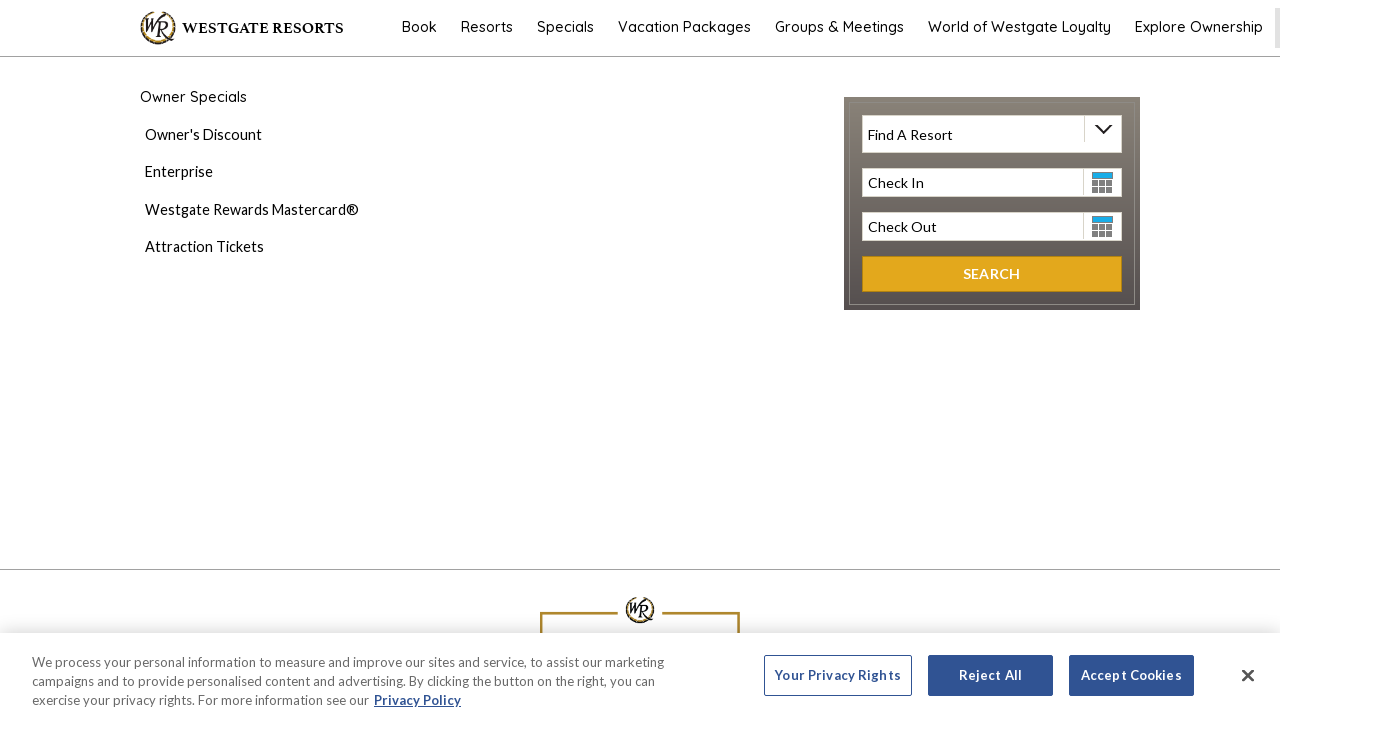

--- FILE ---
content_type: text/html;charset=UTF-8
request_url: https://www.westgateresorts.com/owners/specials/big-game-sale-port/
body_size: 58225
content:










<!DOCTYPE html>
<html lang="en">
	<head>
		<meta content="text/html;charset=utf-8" http-equiv="Content-Type">
		<meta charset="utf-8">

		<title>Big Game Sale (Portuguese)</title>
		<meta name="description" content="">

        <!-- Google tag manager -->
            <script>(function(w,d,s,l,i){w[l]=w[l]||[];w[l].push({'gtm.start':
                    new Date().getTime(),event:'gtm.js'});var f=d.getElementsByTagName(s)[0],
                j=d.createElement(s),dl=l!='dataLayer'?'&l='+l:'';j.async=true;j.src=
                '//www.googletagmanager.com/gtm.js?id='+i+dl;f.parentNode.insertBefore(j,f);
            })(window,document,'script','dataLayer','GTM-K9GDXC');</script>
        <script src="//dlq00ggnjruqn.cloudfront.net/resources/wgr/7.46.0/common/analytics.min.js"></script>
    <script>
    window.WGRAnalytics.GA4.init({
        'rootUrl': 'https://www.westgateresorts.com',
        'resorts': [],
        'defaultResortId': '',
        'defaultResortName': '',
        'defaultResortCity': '',
        'defaultResortState': ''
    });
    window.WGRAnalytics.GA4.pageLoadStart({
        'content_group': 'Specials',
        'country': '',
        'language': 'en',
        'page_location': window.location.href,
        'resort_city': window.WGRAnalytics.GA4.defaultResortCity,
        'resort_id': window.WGRAnalytics.GA4.defaultResortId,
        'resort_name': window.WGRAnalytics.GA4.defaultResortName,
        'resort_state': window.WGRAnalytics.GA4.defaultResortState
        , 'test_type': 'A'
    });
</script>
<!-- Site Metadata -->
		<meta property="og:site_name" content="WestgateResorts">
		<meta property="fb:app_id" content="927340563957727">
		<meta property="fb:admins" content="324596897625042"> <!-- Split by comma -->
		<meta name="twitter:site" content="@WestgateResorts">

        <link rel="canonical" href="https://www.westgateresorts.com/owners/specials/big-game-sale-port/" >
                <link rel="alternate" href="https://www.westgateresorts.com/owners/specials/big-game-sale-port/" hreflang="x-default">
                <link rel="alternate" href="https://www.westgateresorts.com/owners/specials/big-game-sale-port/" hreflang="en">
                <!-- Page Metadata -->
		<!-- Set Defaults -->
			<meta name="twitter:card" content="summary">
			<meta name="twitter:title" content="Big Game Sale (Portuguese)">
			<meta name="twitter:description" content="">

			<!-- FACEBOOK/GOOGLE PLUS -->
			<meta name="og:title" content="Big Game Sale (Portuguese)">
			<meta property="og:url" content="https://www.westgateresorts.com/owners/specials/big-game-sale-port/">
			<meta name="og:description" content="">
			<meta property="og:type" content="website">
			<meta name="og:locale" content="en_US">

			<meta name="article:author" content="">
			<meta name="article:publisher" content="https://www.facebook.com/OfficialWestgate/">

			<!-- OG IMAGE -->
			<meta property="og:image" content='https://dlq00ggnjruqn.cloudfront.net/prometheus/getImage?id=' />

			<!-- Robots -->
			<meta name="ROBOTS" content="">

            <meta name="google-site-verification" content="dDamNmRvF1F0jxC4KV4dxca76SacYVffzDTSprB2_MY" />
            <meta name="ahrefs-site-verification" content="afe510ce64895954628f072c2f924282590cdb072e1835a2e6252a8d8a491e04">
            <meta name="msvalidate.01" content="F7CD0269A58ED901563A061E3E437F03" />
		<!-- End Meta Data. -->

		<meta http-equiv="X-UA-Compatible" content="IE=edge">
		<meta name="viewport" content="width=device-width, height=device-height, initial-scale=1, maximum-scale=5, minimum-scale=1">
		<meta name="apple-mobile-web-app-title" content="Westgate Resorts">
		<meta name="application-name" content="Westgate Resorts"/>
        <meta http-equiv="content-language" content="en">

		<!-- Load all modern Favicons and App Icons -->
		<link rel="apple-touch-icon" sizes="57x57" href="/apple-touch-icon-57x57.png">
<link rel="apple-touch-icon" sizes="60x60" href="/apple-touch-icon-60x60.png">
<link rel="apple-touch-icon" sizes="72x72" href="/apple-touch-icon-72x72.png">
<link rel="apple-touch-icon" sizes="76x76" href="/apple-touch-icon-76x76.png">
<link rel="apple-touch-icon" sizes="114x114" href="/apple-touch-icon-114x114.png">
<link rel="apple-touch-icon" sizes="120x120" href="/apple-touch-icon-120x120.png">
<link rel="apple-touch-icon" sizes="144x144" href="/apple-touch-icon-144x144.png">
<link rel="apple-touch-icon" sizes="152x152" href="/apple-touch-icon-152x152.png">
<link rel="apple-touch-icon" sizes="180x180" href="/apple-touch-icon-180x180.png">

<link rel="icon" type="image/png" href="/favicon-32x32.png" sizes="32x32">
<link rel="icon" type="image/png" href="/favicon-194x194.png" sizes="194x194">
<link rel="icon" type="image/png" href="/favicon-96x96.png" sizes="96x96">
<link rel="icon" type="image/png" href="/android-chrome-192x192.png" sizes="192x192">
<link rel="icon" type="image/png" href="/favicon-16x16.png" sizes="16x16">

<link rel="manifest" href="/manifest.json">
<link rel="mask-icon" href="/safari-pinned-tab.svg" color="#5bbad5">
<meta name="msapplication-TileColor" content="#2b5797">
<meta name="msapplication-TileImage" content="/mstile-144x144.png">
<meta name="theme-color" content="#ffffff"><!-- CSS -->
		<link rel="stylesheet" href="//dlq00ggnjruqn.cloudfront.net/resources/wgr/7.46.0/libs/common/athelas/athelas.css">
    <link rel="stylesheet" href="//dlq00ggnjruqn.cloudfront.net/resources/wgr/7.46.0/libs/common/jquery-ui/jquery-ui.min.css">
    <link rel="stylesheet" href="//dlq00ggnjruqn.cloudfront.net/resources/wgr/7.46.0/libs/common/social-media-tabs/css/social-media-tabs.min.css">
    <link rel="stylesheet" href="//dlq00ggnjruqn.cloudfront.net/resources/wgr/7.46.0/libs/common/photoswipe/photoswipe.css">
    <link rel="stylesheet" href="//dlq00ggnjruqn.cloudfront.net/resources/wgr/7.46.0/westgate-resorts/wgr/main.min.css">
    </head>



	<body class="">
        <!-- Google tag manager -->
            <noscript><iframe src="//www.googletagmanager.com/ns.html?id=GTM-K9GDXC"
                              height="0" width="0" style="display:none;visibility:hidden"></iframe></noscript>
        <header id="header" class="header-wgr">
			<div class="wgr-nav primary-nav">
	<div class="row collapse">
		<div class="columns large-3 medium-12">
			<div class="title-area">
				<h1><a href="/">Westgate Resorts</a></h1>
				<a href="#" class="dl-trigger menu-toggle hide-for-large-up"><span class="hamburger">Menu</span></a></div>
		</div>
		<div class="columns large-9">
			<nav role="navigation">
	<ul class="sf-menu show-for-large-up">
		<li class="show-for-large-up"><a class="booking-toggle "><span>Book</span></a></li>
		<li >
			
			<a
            class="display-on-all"
            href="/explore-destinations/"
            target=""
            >
    <span>Resorts</span></a>
    <!-- Test for Mega Menu (Nav children of children) and set a flag -->
				<!-- If our Mega Menu flag exists, do things -->
				<ul class="mega-menu">
					<li>
							
							<a
            class="display-on-all"
            href="/hotels/"
            target=""
            >
    <span>View All Resorts</span></a>
    </li>
					<li>
							
							<a
            class="display-on-all"
            href="/hotels/florida/orlando/"
            target=""
            >
    <span>Orlando, FL</span></a>
    <ul>
									<li>
											<a
            class="display-on-all"
            href="/hotels/florida/orlando/"
            target=""
            >
    <span>View All Orlando Resorts</span></a>
    </li>
									<li>
											<a
            class="display-on-all"
            href="/hotels/florida/orlando/westgate-lakes-resort/"
            target=""
            >
    <span>Westgate Lakes Resort & Spa</span></a>
    </li>
									<li>
											<a
            class="display-on-all"
            href="/hotels/florida/orlando/westgate-palace-resort/"
            target=""
            >
    <span>Westgate Palace Resort</span></a>
    </li>
									<li>
											<a
            class="display-on-all"
            href="/hotels/florida/orlando/westgate-town-center-resort/"
            target=""
            >
    <span>Westgate Town Center Resort</span></a>
    </li>
									<li>
											<a
            class="display-on-all"
            href="/hotels/florida/orlando/westgate-vacation-villas-resort/"
            target=""
            >
    <span>Westgate Vacation Villas Resort</span></a>
    </li>
									<li>
											<a
            class="display-on-all"
            href="/hotels/florida/orlando/westgate-towers-resort/"
            target=""
            >
    <span>Westgate Towers Resort</span></a>
    </li>
									<li>
											<a
            class="display-on-all"
            href="/hotels/florida/orlando/westgate-blue-tree-resort/"
            target=""
            >
    <span>Westgate Blue Tree Resort</span></a>
    </li>
									<li>
											<a
            class="display-on-all"
            href="/hotels/florida/orlando/westgate-leisure-resort/"
            target=""
            >
    <span>Westgate Leisure Resort</span></a>
    </li>
									</ul>							
							</li>
					<li>
							
							<a
            class="display-on-all"
            href="/hotels/nevada/las-vegas/"
            target=""
            >
    <span>Las Vegas, NV</span></a>
    <ul>
									<li>
											<a
            class="display-on-all"
            href="/hotels/nevada/las-vegas/"
            target=""
            >
    <span>View All Las Vegas Resorts</span></a>
    </li>
									<li>
											<a
            class="display-on-all"
            href="/hotels/nevada/las-vegas/westgate-las-vegas-resort-casino/"
            target=""
            >
    <span>Westgate Las Vegas Resort</span></a>
    </li>
									<li>
											<a
            class="display-on-all"
            href="/hotels/nevada/las-vegas/westgate-flamingo-bay-resort/"
            target=""
            >
    <span>Westgate Flamingo Bay Resort</span></a>
    </li>
									</ul>							
							</li>
					<li>
							
							<a
            class="display-on-all"
            href="/hotels/new-york/midtown-manhattan/westgate-new-york-grand-central/"
            target=""
            >
    <span>New York, NY</span></a>
    <ul>
									<li>
											<a
            class="display-on-all"
            href="/hotels/new-york/midtown-manhattan/westgate-new-york-grand-central/"
            target=""
            >
    <span>Westgate New York Grand Central</span></a>
    </li>
									</ul>							
							</li>
					<li>
							
							<a
            class="display-on-all"
            href="/hotels/missouri/branson/"
            target=""
            >
    <span>Branson, MO</span></a>
    <ul>
									<li>
											<a
            class="display-on-all"
            href="/hotels/missouri/branson/"
            target=""
            >
    <span>View All Branson Resorts</span></a>
    </li>
									<li>
											<a
            class="display-on-all"
            href="/hotels/missouri/branson/westgate-branson-woods-resort/"
            target=""
            >
    <span>Westgate Branson Woods Resort</span></a>
    </li>
									<li>
											<a
            class="display-on-all"
            href="/hotels/missouri/branson/westgate-branson-lakes-resort/"
            target=""
            >
    <span>Westgate Branson Lakes Resort</span></a>
    </li>
									</ul>							
							</li>
					<li>
							
							<a
            class="display-on-all"
            href="/hotels/canada/british-columbia/"
            target=""
            >
    <span>British Columbia, Canada</span></a>
    <ul>
									<li>
											<a
            class="display-on-all"
            href="/hotels/canada/british-columbia/"
            target=""
            >
    <span>View All British Columbia Resorts</span></a>
    </li>
									<li>
											<a
            class="display-on-all"
            href="/hotels/canada/british-columbia/sun-peaks/"
            target=""
            >
    <span>Sun Peaks, British Columbia</span></a>
    </li>
									<li>
											<a
            class="display-on-all"
            href="/hotels/canada/british-columbia/vancouver/"
            target=""
            >
    <span>Vancouver, British Columbia</span></a>
    </li>
									</ul>							
							</li>
					<li>
							
							<a
            class="display-on-all"
            href="/hotels/florida/cocoa-beach/westgate-cocoa-beach-resort/"
            target=""
            >
    <span>Cocoa Beach, FL</span></a>
    <ul>
									<li>
											<a
            class="display-on-all"
            href="/hotels/florida/cocoa-beach/westgate-cocoa-beach-resort/"
            target=""
            >
    <span>Westgate Cocoa Beach Resort</span></a>
    </li>
									</ul>							
							</li>
					<li>
							
							<a
            class="display-on-all"
            href="/hotels/florida/daytona-beach/harbour-beach-resort/"
            target=""
            >
    <span>Daytona Beach, FL</span></a>
    </li>
					<li>
							
							<a
            class="display-on-all"
            href="/hotels/hawaii/"
            target=""
            >
    <span>Hawaii</span></a>
    <ul>
									<li>
											<a
            class="display-on-all"
            href="/hotels/hawaii/"
            target=""
            >
    <span>View All Hawaii Resorts</span></a>
    </li>
									<li>
											<a
            class="display-on-all"
            href="/hotels/hawaii/big-island/sea-mountain/"
            target=""
            >
    <span>Big Island, HI</span></a>
    </li>
									<li>
											<a
            class="display-on-all"
            href="/hotels/hawaii/big-island/sea-village/"
            target=""
            >
    <span>Kailua Kona, HI</span></a>
    </li>
									<li>
											<a
            class="display-on-all"
            href="/hotels/hawaii/oahu/royal-kuhio/"
            target=""
            >
    <span>Oahu, HI</span></a>
    </li>
									</ul>							
							</li>
					<li>
							
							<a
            class="display-on-all"
            href="/hotels/tennessee/gatlinburg/"
            target=""
            >
    <span>Gatlinburg, TN</span></a>
    <ul>
									<li>
											<a
            class="display-on-all"
            href="/hotels/tennessee/gatlinburg/"
            target=""
            >
    <span>View All Gatlinburg Resorts</span></a>
    </li>
									<li>
											<a
            class="display-on-all"
            href="/hotels/tennessee/gatlinburg/westgate-smoky-mountain-resort/"
            target=""
            >
    <span>Westgate Smoky Mountain Resort & Water Park</span></a>
    </li>
									<li>
											<a
            class="display-on-all"
            href="/hotels/tennessee/gatlinburg/river-terrace-resort-convention-center/"
            target=""
            >
    <span>River Terrace Resort and Convention Center</span></a>
    </li>
									</ul>							
							</li>
					<li>
							
							<a
            class="display-on-all"
            href="/hotels/washington/lynden/"
            target=""
            >
    <span>Lynden, WA</span></a>
    </li>
					<li>
							
							<a
            class="display-on-all"
            href="/hotels/arizona/mesa/westgate-painted-mountain-golf-resort/"
            target=""
            >
    <span>Mesa, AZ</span></a>
    <ul>
									<li>
											<a
            class="display-on-all"
            href="/hotels/arizona/mesa/westgate-painted-mountain-golf-resort/"
            target=""
            >
    <span>Westgate Painted Mountain Golf Resort</span></a>
    </li>
									</ul>							
							</li>
					<li>
							
							<a
            class="display-on-all"
            href="/hotels/mexico/sinaloa/"
            target=""
            >
    <span>Mazatlán, MX</span></a>
    <ul>
									<li>
											<a
            class="display-on-all"
            href="/hotels/mexico/mazatlan/torres-mazatlan/"
            target=""
            >
    <span>Torres Mazatlán</span></a>
    </li>
									</ul>							
							</li>
					<li>
							
							<a
            class="display-on-all"
            href="/hotels/south-carolina/myrtle-beach/westgate-myrtle-beach-oceanfront-resort/"
            target=""
            >
    <span>Myrtle Beach, SC</span></a>
    <ul>
									<li>
											<a
            class="display-on-all"
            href="/hotels/south-carolina/myrtle-beach/westgate-myrtle-beach-oceanfront-resort/"
            target=""
            >
    <span>Westgate Myrtle Beach Oceanfront Resort</span></a>
    </li>
									</ul>							
							</li>
					<li>
							
							<a
            class="display-on-all"
            href="/hotels/california/palm-springs/the-oasis/"
            target=""
            >
    <span>Palm Springs, CA</span></a>
    <ul>
									<li>
											<a
            class="display-on-all"
            href="/hotels/california/palm-springs/the-oasis/"
            target=""
            >
    <span>The Oasis</span></a>
    </li>
									</ul>							
							</li>
					<li>
							
							<a
            class="display-on-all"
            href="/hotels/utah/park-city/westgate-park-city-resort/"
            target=""
            >
    <span>Park City, UT</span></a>
    <ul>
									<li>
											<a
            class="display-on-all"
            href="/hotels/utah/park-city/westgate-park-city-resort/"
            target=""
            >
    <span>Westgate Park City Resort & Spa</span></a>
    </li>
									</ul>							
							</li>
					<li>
							
							<a
            class="display-on-all"
            href="/hotels/tennessee/pigeon-forge/"
            target=""
            >
    <span>Pigeon Forge, TN</span></a>
    <ul>
									<li>
											<a
            class="display-on-all"
            href="/hotels/tennessee/pigeon-forge/wild-bear-inn/"
            target=""
            >
    <span>Wild Bear Inn</span></a>
    </li>
									</ul>							
							</li>
					<li>
							
							<a
            class="display-on-all"
            href="/hotels/florida/river-ranch/westgate-river-ranch-resort/"
            target=""
            >
    <span>River Ranch, FL</span></a>
    <ul>
									<li>
											<a
            class="display-on-all"
            href="/hotels/florida/river-ranch/westgate-river-ranch-resort/"
            target=""
            >
    <span>Westgate River Ranch Resort & Rodeo</span></a>
    </li>
									</ul>							
							</li>
					<li>
							
							<a
            class="display-on-all"
            href="/hotels/nevada/stateline/"
            target=""
            >
    <span>Tahoe, NV</span></a>
    <ul>
									<li>
											<a
            class="display-on-all"
            href="/hotels/nevada/stateline/"
            target=""
            >
    <span>View All Tahoe Resorts</span></a>
    </li>
									<li>
											<a
            class="display-on-all"
            href="/hotels/nevada/lake-tahoe/kingsbury-of-tahoe/"
            target=""
            >
    <span>Kingsbury of Tahoe</span></a>
    </li>
									<li>
											<a
            class="display-on-all"
            href="/hotels/nevada/lake-tahoe/tahoe-trail/"
            target=""
            >
    <span>Tahoe Trail</span></a>
    </li>
									</ul>							
							</li>
					<li>
							
							<a
            class="display-on-all"
            href="/hotels/colorado/steamboat-springs/"
            target=""
            >
    <span>Steamboat Springs, CO</span></a>
    <ul>
									<li>
											<a
            class="display-on-all"
            href="/hotels/colorado/steamboat-springs/the-village-at-steamboat/"
            target=""
            >
    <span>The Village at Steamboat</span></a>
    </li>
									</ul>							
							</li>
					<li>
							
							<a
            class="display-on-all"
            href="/hotels/oregon/sunriver/"
            target=""
            >
    <span>Sunriver, OR</span></a>
    <ul>
									<li>
											<a
            class="display-on-all"
            href="/hotels/oregon/sunriver/the-pines-at-sunriver/"
            target=""
            >
    <span>The Pines at Sun River</span></a>
    </li>
									</ul>							
							</li>
					<li>
							
							<a
            class="display-on-all"
            href="/hotels/canada/british-columbia/vancouver/"
            target=""
            >
    <span>Vancouver, BC</span></a>
    <ul>
									<li>
											<a
            class="display-on-all"
            href="/hotels/canada/british-columbia/vancouver/vi-at-rosedale-on-robson/"
            target=""
            >
    <span>Rosedale Condominiums</span></a>
    </li>
									</ul>							
							</li>
					<li>
							
							<a
            class="display-on-all"
            href="/hotels/virginia/williamsburg/westgate-historic-williamsburg-resort/"
            target=""
            >
    <span>Williamsburg, VA</span></a>
    <ul>
									<li>
											<a
            class="display-on-all"
            href="/hotels/virginia/williamsburg/westgate-historic-williamsburg-resort/"
            target=""
            >
    <span>Westgate Historic Williamsburg Resort</span></a>
    </li>
									</ul>							
							</li>
					</ul>
				
			</li>
<li >
			
			<a
            class="display-on-all"
            href="/specials/"
            target=""
            >
    <span>Specials</span></a>
    </li>
<li >
			
			<a
            class="display-on-all"
            href="/vacation-packages/"
            target=""
            >
    <span>Vacation Packages</span></a>
    </li>
<li >
			
			<a
            class="display-on-all"
            href="https://www.westgateresorts.com/groups-meetings/"
            target="_blank"
            >
    <span>Groups & Meetings</span></a>
    </li>
<li >
			
			<a
            class="display-on-all"
            href="/loyalty/"
            target=""
            >
    <span>World of Westgate Loyalty</span></a>
    </li>
<li >
			
			<a
            class="display-on-all"
            href="/vacation-ownership/"
            target=""
            >
    <span>Explore Ownership</span></a>
    </li>
<li class="owner-login">
				<a href="/owners/" class="login"><span>Owners</span></a>
</li>
		</ul>
</nav>

<div class="booking-widget-container    " id="nav-booking" data-offertype="rental">
	<div class="wgr-booking-widget wgr-standard-form">
        <form method="GET" action="https://book.westgateresorts.com/" class="js-booking-form booking-form" target="_blank">
			<div class="row collapse">
				<section id="resort-section" class="small-12 large-12 columns hide-on-resort">
					<label for="resort-select">Resort</label>
					<div class="input-container">
						<select name="HotelID" class="HotelID validate js-select2" aria-label="Resort">
							<option value="">Find A Resort</option>
							</select>
						<div class="dropdown"></div>
					</div>
				</section>
				<section id="checkin-section" class="small-12 large-12 columns">
					<div class="input-container">
                        <h5 class="clear-vertical-margins">
							<label for="main-header-booking-widget-check-in-date-nav">Check In</label>
                        </h5>
						<div class="date-input-container">
							<input placeholder="" type="text" class="check-in-date validate" id="main-header-booking-widget-check-in-date-nav" name="DateIn" readonly="readonly" style="background:white;">
							<div class="dropdown">
								<div class="calendar-block">
									<svg width="35" height="35" class="calendar-squares">
                                        <title>Booking Calendar Icon</title>
										<rect x="0" y="0" class="calendar-top" width="20" height="6"/>
										<rect x="0" y="8" width="6" height="6"/>
										<rect x="7" y="8" width="6" height="6"/>
										<rect x="14" y="8" width="6" height="6"/>
										<rect x="0" y="15" width="6" height="6"/>
										<rect x="7" y="15" width="6" height="6"/>
										<rect x="14" y="15" width="6" height="6"/>
									</svg>
								</div>
							</div>
						</div>
					</div>
				</section>
				<section id="checkout-section" class="small-12 large-12 columns">
					<div class="input-container">
                        <h5 class="clear-vertical-margins">
							<label for="main-header-booking-widget-check-out-date-nav">Check Out</label>
                        </h5>
						<div class="date-input-container">
							<input placeholder="" type="text" class="check-out-date validate" id="main-header-booking-widget-check-out-date-nav" name="DateOut" readonly="readonly" style="background:white;">
							<div class="dropdown">
								<div class="calendar-block">
									<svg width="35" height="35" class="calendar-squares">
                                        <title>Booking Calendar Icon</title>
										<rect x="0" y="0" class="calendar-top" width="20" height="6"/>
										<rect x="0" y="8" width="6" height="6"/>
										<rect x="7" y="8" width="6" height="6"/>
										<rect x="14" y="8" width="6" height="6"/>
										<rect x="0" y="15" width="6" height="6"/>
										<rect x="7" y="15" width="6" height="6"/>
										<rect x="14" y="15" width="6" height="6"/>
									</svg>
								</div>
							</div>
						</div>
					</div>
				</section>
				<div id="column-submit" class="submit-wrap">
					<input type="submit" value="Search" />
				</div>
			</div>
			<div class="booking-mobile-toggle">
				<div class="row collapse">
					<div class="booking-select-small toggle-size">
						<label for="amount-of-adults" >Adults</label>
						<div class="input-container">
							<select class="amount-of-adults toggle-dropdown" name="adults">
								<option value="1">1</option>
								<option value="2">2</option>
								<option value="3">3</option>
								<option value="4">4</option>
							</select>
							<div class="dropdown"></div>
						</div>
					</div>
					<div class="booking-select-small toggle-size">
						<label for="amount-of-children">Children</label>
						<div class="input-container">
							<select class="amount-of-children toggle-dropdown" name="children">
								<option value="0">0</option>
								<option value="1">1</option>
								<option value="2">2</option>
								<option value="3">3</option>
							</select>
							<div class="dropdown"></div>
						</div>
					</div>
					<div class="booking-select-small" id="room-toggle">
						<label for="amount-of-rooms">Rooms</label>
						<div class="input-container">
							<select class="amount-of-rooms toggle-dropdown" name="rooms">
								<option value="1">1</option>
								<option value="2">2</option>
								<option value="3">3</option>
								<option value="4">4</option>
							</select>
							<div class="dropdown"></div>
						</div>
					</div>
				</div>
				<div class="row collapse special-rates-wrap">
					<a class="special-rates-toggle" href="#special-rates-content">
						<span class="text">Special Rates</span>
						<span class="icon">
							<span class="vert"></span>
							<span class="hori"></span>
						</span>
					</a>
					<div class="special-rates-content">
						<input type="hidden" value="" name="promo" class="promoCode"/></input> 
						<input type="hidden" value="" name="special" class="specialid"/>
						<input type="hidden" value="" name="rate" class="rateplanid"/>
						<input type="hidden" value="" name="groupid" class="groupid"/>
						<input type="hidden" value="" name="roomtypeid" class="roomtypeid"/>
						<input type="hidden" value="" name="prodid" class="prodid"/>
                        <input type='hidden' name='configcode' value='sabreconfigcode'/>
                        <input type="hidden" value="availresults" name="start" />
							<input type='hidden' name='Chain' value='sabrechainid'/>
							<input type='hidden' name='dest' value='destination'/>
						</div>
				</div>
				<div class="row collapse resort-preview-special-container" style="display:none;">
					<div class="columns small-1">
						<input type="checkbox" class="resort-preview-special" name="resort-preview-special" value="true" data-numberofdays="">
					</div>
					<div class="columns small-11">
						<label for="resort-preview-special">YES, I want to save up to 40% by taking a resort preview.</label>
					</div>
				</div>
			</div>
			<span id="error-message">Please select a resort.</span>
			<div id="submit-row" class="row collapse">
				<div class="small-12 columns">
					<div class="submit-wrap">
						<input type="submit" value="Search" />
					</div>
				</div>
			</div>
		</form>
	</div>
    <div class="js-booking-resort-placeholder" style="display:none;">Find A Resort</div>
    <div class="js-booking-checkin-placeholder" style="display:none;">Check In</div>
    <div class="js-booking-checkout-placeholder" style="display:none;">Check Out</div>
</div>
</div>
	</div>
</div>
</header>
		<div class="content-body ">
		<div class="row collapse">
		        <div class="columns large-3 show-for-large-up sub-navigation">
		        	<div class="sidebar">
			        	<nav>
			        		<span class="sub-navigation--parent">
		<a
            class="display-on-all"
            href="/owners/specials/"
            target=""
            >
    <span>Owner Specials</span></a>
    </span>
	<ul>
			<li><a
            class="display-on-all"
            href="/owners/specials/owners-discount/"
            target=""
            rel="nofollow">
    <span>Owner's Discount</span></a>
    </li>
			<li><a
            class="display-on-all"
            href="/owners/specials/enterprise/"
            target=""
            rel="nofollow">
    <span>Enterprise</span></a>
    </li>
			<li><a
            class="display-on-all"
            href="/owners/specials/westgate-rewards-mastercard/"
            target=""
            rel="nofollow">
    <span>Westgate Rewards Mastercard®</span></a>
    </li>
			<li><a
            class="display-on-all"
            href="/owners/specials/attraction-tickets/"
            target=""
            >
    <span>Attraction Tickets</span></a>
    </li>
			</ul>	
	</nav>
		        	</div>		        	
		        	<div class="sidebar-ad">
						</div>
		        </div>
		        <div class="columns large-9">
		<main id="content">
			
		<div class="row collapse">
			<div class="large-12 columns">
				
				   
				   
				   		
				   		<article class="amenity-detail big-game-sale-port-detail">
				   		
				   		
				   
				
				
				
					
						
					
					
				
				
					<h1 class="page-heading"></h1>

					<div class="preview">
			        	<img u="image" data-interchange="" alt="" />
<noscript><img src="https://dlq00ggnjruqn.cloudfront.net/prometheus/getImage?id=" alt=""/></noscript>

<div class="scrim">
			<div class="caption-frame">
				<div u="caption" t="NO" class="caption si- si-">
					</div>
			</div>
		</div>
	
						
					</div>
			        <div class="description">
			        	<div class="row collapse">
							<div class="columns medium-7">
												
					        		     		
			        		</div>     	
			        		<div class="columns medium-5">
			        			<div class="focus-box">
			        				 
			        				<div class="booking-widget-container    " id="in-page-booking" data-offertype="owner">
	<div class="wgr-booking-widget wgr-standard-form">
        <form method="GET" action="https://book.westgateresorts.com/" class="js-booking-form booking-form" target="_blank">
			<div class="row collapse">
				<section id="resort-section" class="small-12 large-12 columns hide-on-resort">
					<label for="resort-select">Resort</label>
					<div class="input-container">
						<select name="HotelID" class="HotelID validate js-select2" aria-label="Resort">
							<option value="">Find A Resort</option>
							</select>
						<div class="dropdown"></div>
					</div>
				</section>
				<section id="checkin-section" class="small-12 large-12 columns">
					<div class="input-container">
                        <h5 class="clear-vertical-margins">
							<label for="main-header-booking-widget-check-in-date-wgr-special-detail">Check In</label>
                        </h5>
						<div class="date-input-container">
							<input placeholder="" type="text" class="check-in-date validate" id="main-header-booking-widget-check-in-date-wgr-special-detail" name="DateIn" readonly="readonly" style="background:white;">
							<div class="dropdown">
								<div class="calendar-block">
									<svg width="35" height="35" class="calendar-squares">
                                        <title>Booking Calendar Icon</title>
										<rect x="0" y="0" class="calendar-top" width="20" height="6"/>
										<rect x="0" y="8" width="6" height="6"/>
										<rect x="7" y="8" width="6" height="6"/>
										<rect x="14" y="8" width="6" height="6"/>
										<rect x="0" y="15" width="6" height="6"/>
										<rect x="7" y="15" width="6" height="6"/>
										<rect x="14" y="15" width="6" height="6"/>
									</svg>
								</div>
							</div>
						</div>
					</div>
				</section>
				<section id="checkout-section" class="small-12 large-12 columns">
					<div class="input-container">
                        <h5 class="clear-vertical-margins">
							<label for="main-header-booking-widget-check-out-date-wgr-special-detail">Check Out</label>
                        </h5>
						<div class="date-input-container">
							<input placeholder="" type="text" class="check-out-date validate" id="main-header-booking-widget-check-out-date-wgr-special-detail" name="DateOut" readonly="readonly" style="background:white;">
							<div class="dropdown">
								<div class="calendar-block">
									<svg width="35" height="35" class="calendar-squares">
                                        <title>Booking Calendar Icon</title>
										<rect x="0" y="0" class="calendar-top" width="20" height="6"/>
										<rect x="0" y="8" width="6" height="6"/>
										<rect x="7" y="8" width="6" height="6"/>
										<rect x="14" y="8" width="6" height="6"/>
										<rect x="0" y="15" width="6" height="6"/>
										<rect x="7" y="15" width="6" height="6"/>
										<rect x="14" y="15" width="6" height="6"/>
									</svg>
								</div>
							</div>
						</div>
					</div>
				</section>
				<div id="column-submit" class="submit-wrap">
					<input type="submit" value="Search" />
				</div>
			</div>
			<div class="booking-mobile-toggle">
				<div class="row collapse">
					<div class="booking-select-small toggle-size">
						<label for="amount-of-adults" >Adults</label>
						<div class="input-container">
							<select class="amount-of-adults toggle-dropdown" name="adults">
								<option value="1">1</option>
								<option value="2">2</option>
								<option value="3">3</option>
								<option value="4">4</option>
							</select>
							<div class="dropdown"></div>
						</div>
					</div>
					<div class="booking-select-small toggle-size">
						<label for="amount-of-children">Children</label>
						<div class="input-container">
							<select class="amount-of-children toggle-dropdown" name="children">
								<option value="0">0</option>
								<option value="1">1</option>
								<option value="2">2</option>
								<option value="3">3</option>
							</select>
							<div class="dropdown"></div>
						</div>
					</div>
					<div class="booking-select-small" id="room-toggle">
						<label for="amount-of-rooms">Rooms</label>
						<div class="input-container">
							<select class="amount-of-rooms toggle-dropdown" name="rooms">
								<option value="1">1</option>
								<option value="2">2</option>
								<option value="3">3</option>
								<option value="4">4</option>
							</select>
							<div class="dropdown"></div>
						</div>
					</div>
				</div>
				<div class="row collapse special-rates-wrap">
					<a class="special-rates-toggle" href="#special-rates-content">
						<span class="text">Special Rates</span>
						<span class="icon">
							<span class="vert"></span>
							<span class="hori"></span>
						</span>
					</a>
					<div class="special-rates-content">
						<input type="hidden" value="" name="promo" class="promoCode"/></input> 
						<input type="hidden" value="" name="special" class="specialid"/>
						<input type="hidden" value="" name="rate" class="rateplanid"/>
						<input type="hidden" value="" name="groupid" class="groupid"/>
						<input type="hidden" value="" name="roomtypeid" class="roomtypeid"/>
						<input type="hidden" value="" name="prodid" class="prodid"/>
                        <input type='hidden' name='configcode' value='sabreconfigcode'/>
                        <input type="hidden" value="availresults" name="start" />
							<input type='hidden' name='Chain' value='sabrechainid'/>
							<input type='hidden' name='dest' value='destination'/>
						</div>
				</div>
				<div class="row collapse resort-preview-special-container" style="display:none;">
					<div class="columns small-1">
						<input type="checkbox" class="resort-preview-special" name="resort-preview-special" value="true" data-numberofdays="">
					</div>
					<div class="columns small-11">
						<label for="resort-preview-special">YES, I want to save up to 40% by taking a resort preview.</label>
					</div>
				</div>
			</div>
			<span id="error-message">Please select a resort.</span>
			<div id="submit-row" class="row collapse">
				<div class="small-12 columns">
					<div class="submit-wrap">
						<input type="submit" value="Search" />
					</div>
				</div>
			</div>
		</form>
	</div>
    <div class="js-booking-resort-placeholder" style="display:none;">Find A Resort</div>
    <div class="js-booking-checkin-placeholder" style="display:none;">Check In</div>
    <div class="js-booking-checkout-placeholder" style="display:none;">Check Out</div>
</div>

			        			</div>
			        		</div>
			        	</div>
			        </div>
					<div class="terms">
						
						
						<div class="toggle-container" data-slide-height="0">
	<a class="toggle-content" href="#toggle">
				<i class="toggle-icon">
				    <span class="plus"></span>
				    <span class="minus"></span>
			  	</i>
			  	<span class="toggle-content-text">
			  		<span class="show-more-text">View Terms & Conditions</span>
			  		<span class="show-less-text">Close Terms & Conditions</span>
			  	</span>
			</a>
			<div class="toggle-content-display">
				<div class="gradient"></div>
			</div>
		</div>
					</div>
				</article>
			</div>
		</div>
	</main>
		</div></div></div>
		<footer class="footer-wgr ">
			<div class="wgr-footer-banner">
    </div>
<div class="footer-wgr__inner">
    <div class="row medium-collapse large-collapse">
        <div class="large-12">
            <div class="wgr-loyalty">
    <a class="wgr-loyalty--link" href="/loyalty/" aria-label="World of Westgate Loyalty"></a>
</div>
</div>
        <div class="large-4 medium-6 small-12 columns">
            <div class="footer-links">
                <span class="footer-title">Westgate Resorts</span>
                <ul>
                    <li >
			
			<a
            class="display-on-all"
            href="/about/"
            target=""
            >
    <span>Corporate</span></a>
    </li>
<li >
			
			<a
            class="display-on-all"
            href="/newsroom/"
            target=""
            >
    <span>News</span></a>
    </li>
<li >
			
			<a
            class="display-on-all"
            href="https://careers.westgateresorts.com/"
            target="_blank"
            >
    <span>Careers</span></a>
    </li>
<li >
			
			<a
            class="display-on-all"
            href="/hotels/vi-resorts-by-westgate/"
            target=""
            >
    <span>VI Resorts by Westgate</span></a>
    </li>
<li >
			
			<a
            class="display-on-all"
            href="https://www.tickets2you.com/p/universal-orlando/?utm_medium=display&utm_source=westgate&utm_campaign=tickets2you_orl&utm_content=footer-link"
            target="_blank"
            rel="nofollow">
    <span>Universal Discount Tickets, by Tickets2You</span></a>
    </li>
<li >
			
			<a
            class="display-on-all"
            href="/loyalty/"
            target=""
            >
    <span>WOW Loyalty: Vacation More. Get more.&reg;</span></a>
    </li>
<li >
			
			<a
            class="display-on-all"
            href="/blog/"
            target=""
            >
    <span>Travel Blog</span></a>
    </li>
<li >
			
			<a
            class="display-on-all"
            href="/specials/winter-deals/"
            target=""
            >
    <span>Last-Minute Winter Travel Hotel Deals</span></a>
    </li>
<li >
			
			<a
            class="display-on-all"
            href="/vacation-packages/"
            target=""
            >
    <span>Vacation Packages</span></a>
    </li>
<li >
			
			<a
            class="display-on-all"
            href="/customer-service/"
            target=""
            >
    <span>Contact Us</span></a>
    </li>
</ul>
                <span class="footer-title">Explore More</span>
                    <ul>
                        <li >
			
			<a
            class="display-on-all"
            href="/explore-destinations/"
            target=""
            >
    <span>Resort Locations</span></a>
    </li>
<li >
			
			<a
            class="display-on-all"
            href="/legacy/"
            target=""
            >
    <span>Legacy by Westgate</span></a>
    </li>
<li >
			
			<a
            class="display-on-all"
            href="/vacation-ownership/"
            target=""
            >
    <span>Vacation Ownership</span></a>
    </li>
<li >
			
			<a
            class="display-on-all"
            href="/hotels/florida/orlando/"
            target=""
            >
    <span>Orlando Resorts</span></a>
    </li>
<li >
			
			<a
            class="display-on-all"
            href="/faqs/"
            target=""
            >
    <span>FAQs</span></a>
    </li>
</ul>
                </div>
        </div>
        <div class="large-8 medium-6 small-12 columns">
            <div class="row">
                <div class="large-6 columns">
                    <div class="social-media-call-out">
                        <h4 class="heading">Connect With Us!</h4>
                        <ul class="nav-menu--social">
	<li>
		<a
            class="facebook"
            href="https://www.facebook.com/officialwestgate"
            target="_blank"
            rel="nofollow">
    Facebook</a>
    </li>
	
	<li>
		<a
            class="twitter"
            href="https://twitter.com/WestgateResorts"
            target="_blank"
            rel="nofollow">
    Twitter</a>
    </li>
	
	<li>
		<a
            class="instagram"
            href="https://instagram.com/westgateresorts/"
            target="_blank"
            rel="nofollow">
    Instagram</a>
    </li>
	
	<li>
		<a
            class="youtube"
            href="https://www.youtube.com/channel/UCGlippdMLNhxKfidA7KKwag"
            target="_blank"
            rel="nofollow">
    YouTube</a>
    </li>
    <li>
        <a
            class="linkedin"
            href="https://www.linkedin.com/company/westgateresorts/"
            target="_blank"
            rel="nofollow">
    LinkedIn</a>
    </li>
</ul>
<div class="footer-links region-navigation" tabindex="0">
                            <span class="footer-title">Looking For...</span>
                            <ul>
                                <li >
			
			<a
            class="display-on-all"
            href="/hotels/florida/orlando/"
            target=""
            >
    <span>Orlando Hotels</span></a>
    </li>
<li >
			
			<a
            class="display-on-all"
            href="https://www.mysteryfunhouse.com/"
            target="_blank"
            >
    <span>Mystery Fun House</span></a>
    </li>
<li >
			
			<a
            class="display-on-all"
            href="/resorts-in-kissimmee-florida/"
            target=""
            >
    <span>Kissimmee Hotels</span></a>
    </li>
<li >
			
			<a
            class="display-on-all"
            href="/lake-buena-vista-hotels/"
            target=""
            >
    <span>Lake Buena Vista Hotels</span></a>
    </li>
<li >
			
			<a
            class="display-on-all"
            href="/hotels/nevada/las-vegas/"
            target=""
            >
    <span>Las Vegas Hotels</span></a>
    </li>
<li >
			
			<a
            class="display-on-all"
            href="/hotels/missouri/branson/"
            target=""
            >
    <span>Branson Hotels</span></a>
    </li>
<li >
			
			<a
            class="display-on-all"
            href="/hotels/tennessee/gatlinburg/"
            target=""
            >
    <span>Gatlinburg Hotels</span></a>
    </li>
<li >
			
			<a
            class="display-on-all"
            href="/about/partners/vacation-international/"
            target=""
            >
    <span>Vacation International</span></a>
    </li>
<li >
			
			<a
            class="display-on-all"
            href="/hotels/hawaii/"
            target=""
            >
    <span>Westgate Hawaii Hotels</span></a>
    </li>
<li >
			
			<a
            class="display-on-all"
            href="/hotels/mazatlan/mazatlan/torres-mazatlan/"
            target=""
            >
    <span>Hotels in Mazatlan, Mexico</span></a>
    </li>
<li >
			
			<a
            class="display-on-all"
            href="/hotels/california/palm-springs/the-oasis/"
            target=""
            >
    <span>Westgate Palm Springs Hotels</span></a>
    </li>
<li >
			
			<a
            class="display-on-all"
            href="/hotels/nevada/lake-tahoe/"
            target=""
            >
    <span>Westgate Lake Tahoe Hotels</span></a>
    </li>
<li >
			
			<a
            class="display-on-all"
            href="/hotels/disney/"
            target=""
            >
    <span>Disney Area Hotels</span></a>
    </li>
<li >
			
			<a
            class="display-on-all"
            href="/hotels/family/"
            target=""
            >
    <span>Family Hotels</span></a>
    </li>
<li >
			
			<a
            class="display-on-all"
            href="/hotels/beach/"
            target=""
            >
    <span>Beach Hotels</span></a>
    </li>
<li >
			
			<a
            class="display-on-all"
            href="/hotels/dogs/"
            target=""
            >
    <span>Dog Friendly Hotels</span></a>
    </li>
<li >
			
			<a
            class="display-on-all"
            href="/hotels/toddlers/"
            target=""
            >
    <span>Toddler Friendly Hotels</span></a>
    </li>
<li >
			
			<a
            class="display-on-all"
            href="/hotels/babies/"
            target=""
            >
    <span>Baby Friendly Luxury Hotels</span></a>
    </li>
<li >
			
			<a
            class="display-on-all"
            href="/hotels/teens/"
            target=""
            >
    <span>Best Hotels for Teens</span></a>
    </li>
<li >
			
			<a
            class="display-on-all"
            href="https://www.westgateresorts.com/hotels/florida/family/"
            target="_blank"
            >
    <span>Family Resorts in Florida</span></a>
    </li>
<li >
			
			<a
            class="display-on-all"
            href="/hotels/honeymoons/"
            target=""
            >
    <span>Hotels With Honeymoon Suites</span></a>
    </li>
<li >
			
			<a
            class="display-on-all"
            href="/hotels/couples/"
            target=""
            >
    <span>Couples Hotels</span></a>
    </li>
<li >
			
			<a
            class="display-on-all"
            href="/hotels/singles/"
            target=""
            >
    <span>Hotels Deals for Singles</span></a>
    </li>
<li >
			
			<a
            class="display-on-all"
            href="/hotels/business/"
            target=""
            >
    <span>Hotels for Business Travel</span></a>
    </li>
<li >
			
			<a
            class="display-on-all"
            href="https://www.westgateresorts.com/staycation/"
            target="_blank"
            >
    <span>Staycations in Orlando</span></a>
    </li>
<li >
			
			<a
            class="display-on-all"
            href="https://www.westgateresorts.com/hotels/florida/cocoa-beach/westgate-cocoa-beach-resort/"
            target="_blank"
            >
    <span>Beach Hotels in Cocoa Beach</span></a>
    </li>
<li >
			
			<a
            class="display-on-all"
            href="https://www.westgateresorts.com/hotels/hawaii/oahu/"
            target="_blank"
            >
    <span>Top Resorts in Oahu</span></a>
    </li>
<li >
			
			<a
            class="display-on-all"
            href="https://www.westgateresorts.com/hotels/family/"
            target="_blank"
            >
    <span>Kid Friendly Resorts</span></a>
    </li>
</ul>
                        </div>
                    </div>
                </div>
                <div class="large-6 columns">
                    <div class="footer-links">
                        <span class="footer-title">Translate This Site</span>
                        <ul>
                            <li>
                                <div id="google_translate_element"></div>
                            </li>
                        </ul>
                    </div>
                    <div class="footer-links">
                        <span class="footer-title">Westgate Resort Sites</span>
                        <ul>
                            <li >
			
			<a
            class="display-on-all"
            href="/"
            target=""
            >
    <span>View all <strong>WestgateResorts</strong></span></a>
    </li>
<li >
			
			<a
            class="display-on-all"
            href="https://www.tickets2you.com/"
            target="_blank"
            rel="nofollow">
    <span>Best prices on theme park tickets with <strong>Tickets2You</strong></span></a>
    </li>
<li >
			
			<a
            class="display-on-all"
            href="https://www.westgatereservations.com/"
            target="_blank"
            >
    <span>Find vacation packages at <strong>WestgateReservations</strong></span></a>
    </li>
<li >
			
			<a
            class="display-on-all"
            href="https://rewards.westgatespace.com/"
            target="_blank"
            >
    <span>Enjoy travel privileges with <strong>WestgateRewards</strong></span></a>
    </li>
<li >
			
			<a
            class="display-on-all"
            href="https://westgateevents.com/"
            target="_blank"
            >
    <span>Find your next Event on <strong>WestgateEvents</strong></span></a>
    </li>
<li >
			
			<a
            class="display-on-all"
            href="https://iloveorlando.com/"
            target="_blank"
            rel="nofollow">
    <span>Read Orlando's tourism magazine <strong>ILoveOrlando</strong></span></a>
    </li>
<li >
			
			<a
            class="display-on-all"
            href="https://www.westgateresortsfoundation.org"
            target="_blank"
            >
    <span>Learn About our <strong>Westgate Foundation</strong></span></a>
    </li>
<li >
			
			<a
            class="display-on-all"
            href="https://my.westgateresorts.com/"
            target="_blank"
            rel="nofollow">
    <span>Owners, login to <strong>Owner Account Management</strong></span></a>
    </li>
<li >
			
			<a
            class="display-on-all"
            href="/westgate-app/"
            target=""
            >
    <span>Download the <strong>Westgate Resorts Mobile App</strong></span></a>
    </li>
</ul>
                    </div>
                </div>
            </div>
        </div>
    </div>

    <div class="row">
        <div class="columns">
            <div class="text-center terms-conditions-copyright">
                <p class=""><span style="font-size:1em">©2026 Westgate Resorts. All Rights Reserved.</span><span style="font-size:1.2em"> <strong><a href="https://www.westgateresorts.com/terms-and-conditions/" target="_blank" rel="" class="vault-link-link" pageId="" articleId="">Terms & Conditions</a></strong> | <strong><a href="https://www.westgateresorts.com/privacy-policy/" target="_blank" rel="" class="vault-link-link" pageId="" articleId="">Privacy Policy</a> </strong><strong>| <a href="https://www.westgateresorts.com/accessibility/" target="_blank" rel="" class="vault-link-link" pageId="" articleId="">Accessibility Policy</a>  | </strong><a href="https://www.westgateresorts.com/ccpa/do-not-sell-request/" target="_blank" rel="" class="vault-link-link" pageId="" articleId="">Data Requests </a><strong> |  </strong><strong><a href="https://www.westgateresorts.com/loyalty/terms-conditions/" target="_blank" rel="" class="vault-link-link" pageId="" articleId="">WOW Loyalty Terms & Conditions</a> </strong>| <button id="ot-sdk-btn" class="ot-sdk-show-settings remove-ot-styling">Tracking Preferences</button></span></p><p class="">Images and descriptions depicted may include features, furnishing, and amenities that are subject to change at any time.</p><p class="">* Benefits vary by Tier level in the World of Westgate Loyalty Program. Tiers are automatically assigned to Westgate Owners prior to enrollment, based on the combined purchase price(s) for active timeshare accounts purchased directly from Westgate Resorts.</p><p class=""><span style="font-size:1.4em"><strong>This advertising material is being used for the purpose of soliciting sales of a vacation ownership plan.</strong></span></p><p class="">Notice: The accessibility features listed here are not intended to be an exhaustive or comprehensive list of all accessible features of the facility,<br> rooms and/or amenities for this specific Resort. For information regarding our accessibility policy, please review our <a href="/accessibility/" target="" rel="" class="vault-link-link" pageId="" articleId="">Accessibility Policy</a>.</p><p class=""><span style="font-size:8pt">†You will receive 50,000 points with this offer, which can be redeemed for $50 back on future purchases at Westgate Resorts when you use the card to make three purchases within the first 180 days after account opening.</span></p><p class=""><span style="font-size:8pt">Subject to eligibility.</span></p><p class=""><span style="font-size:8pt">See <a href="https://imprint.co/en-us/westgate-resorts/rewards-terms/" target="_blank" rel="nofollow" class="vault-link-link" pageId="" articleId="">Rewards Program Terms & Conditions</a> and <a href="https://imprint.co/en-us/westgate-resorts/credit-cardholder-agreement/" target="_blank" rel="nofollow" class="vault-link-link" pageId="" articleId="">Credit Program Cardholder Agreement</a> for more details.</span></p><p class=""><span style="font-size:8pt">World of Westgate Mastercard® Credit Card accounts are issued by First Electronic Bank, Member FDIC, pursuant to a license from Mastercard International Incorporated. Mastercard and the circles design are registered trademarks of Mastercard International Incorporated. World of Westgate Credit Card is powered by Imprint Payments.</span></p></div>
        </div>
    </div>
</div></footer>
	<div id="formSubmittedDiv" style="display: none;">
	<div id="formSubmitbox-wrap">
		<div id="formSubmitbox">
			<div id="formLogo"></div>
			<div id="formAnimation">
				<span>Loading</span>
				<svg xmlns="http://www.w3.org/2000/svg" viewBox="0 0 64 64" width="64" height="48" fill="black">
                    <title>Form submission loading</title>
					<circle cx="16" cy="16" stroke-width="0" r="5.75709">
						<animate attributeName="fill-opacity" dur="750ms" values=".5;.6;.8;1;.8;.6;.5;.5" repeatCount="indefinite"></animate>
						<animate attributeName="r" dur="750ms" values="3;3;4;5;6;7;4;3" repeatCount="indefinite"></animate>
					</circle>
					<circle cx="32" cy="16" stroke-width="0" r="4.75709">
						<animate attributeName="fill-opacity" dur="750ms" values=".5;.5;.6;.8;1;.8;.6;.5" repeatCount="indefinite"></animate>
						<animate attributeName="r" dur="750ms" values="4;3;3;4;5;6;5;4" repeatCount="indefinite"></animate>
					</circle>
					<circle cx="48" cy="16" stroke-width="0" r="3.75709">
						<animate attributeName="fill-opacity" dur="750ms" values=".6;.5;.5;.6;.8;1;.8;.6" repeatCount="indefinite"></animate>
						<animate attributeName="r" dur="750ms" values="5;4;3;3;4;5;6;5" repeatCount="indefinite"></animate>
					</circle>
				</svg>
			</div>
		</div>
	</div>
</div><script src="//dlq00ggnjruqn.cloudfront.net/resources/wgr/7.46.0/libs/westgate-resorts/wgr-libs.min.js"></script>
    <script src="//dlq00ggnjruqn.cloudfront.net/resources/wgr/7.46.0/westgate-resorts/wgr/wgr.min.js"></script>
    <script>
			var context = '/';
		</script>

        <script src="//www.google.com/recaptcha/api.js" async defer></script>

		<script type="text/javascript">
            var language = navigator.languages && navigator.languages[0] ||
                navigator.language ||
                navigator.userLanguage;
            var languageCode = language.slice(0, 2);
            $.cookie.raw = true;
            $.cookie('googtrans', '/en/'+languageCode, { path: '/' });

            function googleTranslateElementInit() {
                new google.translate.TranslateElement({
                    pageLanguage: 'en',
                    autoDisplay: true,
                    layout: google.translate.TranslateElement.InlineLayout.SIMPLE,
                }, 'google_translate_element');
            }
        </script>

        <script class="optanon-category-C0003" type="text/javascript" src="//translate.google.com/translate_a/element.js?cb=googleTranslateElementInit"></script>
        <script src="https://fareharbor.com/embeds/api/v1/?autolightframe=yes"></script>
	</body>
</html>

<script type="text/javascript">
	var offerId = "77";
</script>

